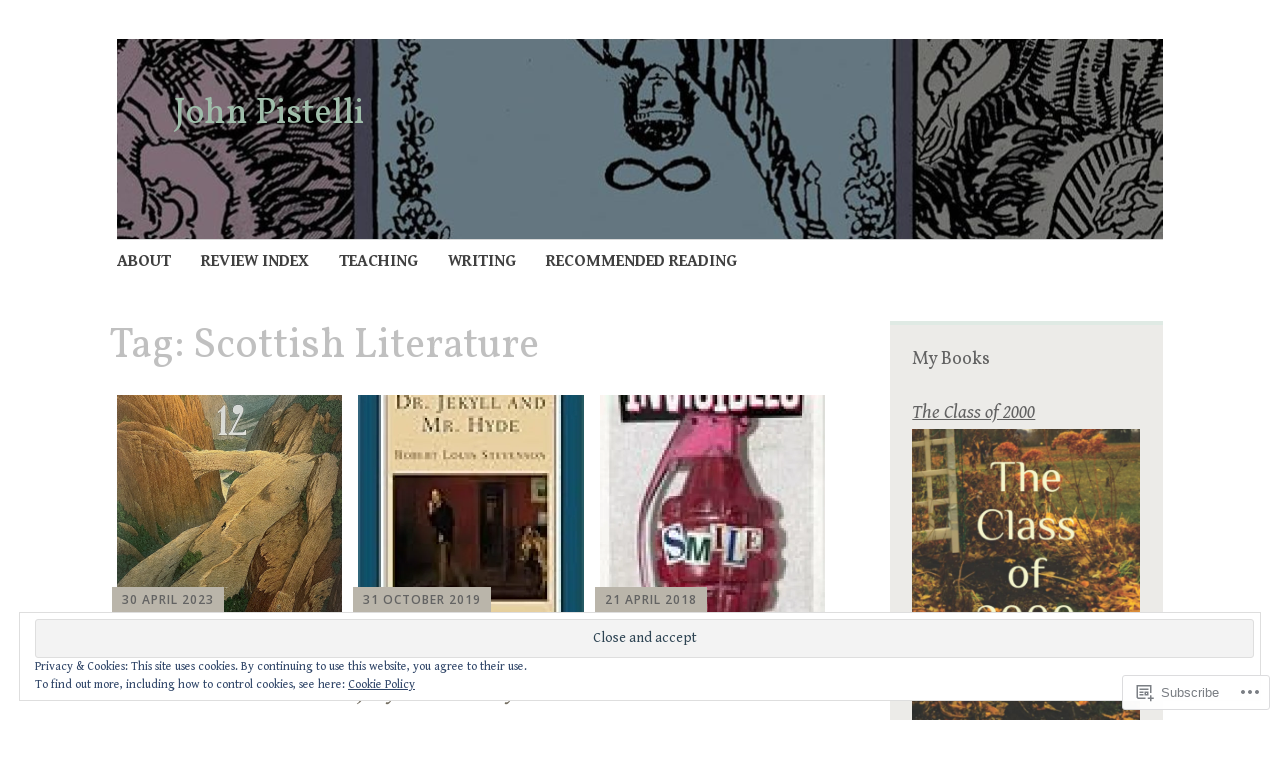

--- FILE ---
content_type: text/css;charset=utf-8
request_url: https://s0.wp.com/?custom-css=1&csblog=2Aa2B&cscache=6&csrev=15
body_size: -125
content:
blockquote{font-style:normal}